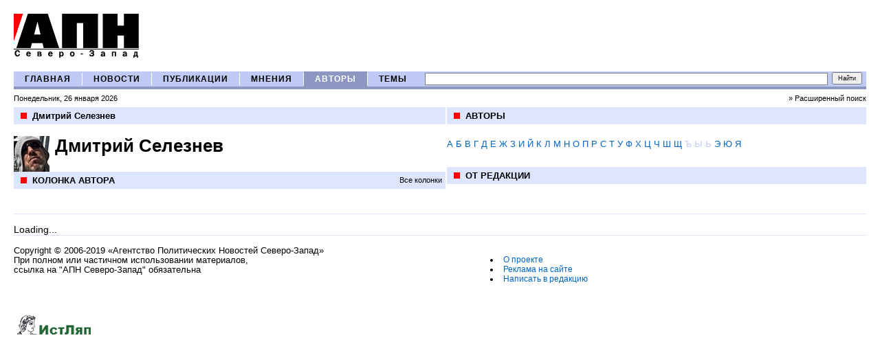

--- FILE ---
content_type: text/html; charset=windows-1251
request_url: http://apn-spb.ru/authors/column3631.htm
body_size: 3554
content:
<!DOCTYPE HTML PUBLIC "-//W3C//DTD HTML 4.01 Transitional//EN" "http://www.w3.org/TR/html4/loose.dtd">

<html xmlns="http://www.w3.org/1999/xhtml" lang="en" xml:lang="en">
<head>
	
    <meta http-equiv="content-type" content="text/html; charset=windows-1251" />
	<meta name="description" content="Агентство Политических Новостей Северо-Запад. Неполиткорректный взгляд на мировую, российскую и петербургскую политику"/>
	<meta name="og:title" content="АПН Северо-Запад"/>
	<meta name="og:description" content="Дмитрий Селезнев"/>
        <meta name="yandex-verification" content="83305decbd7f1742" />	
	<meta name="og:image" content="http://apn-spb.ru/images/logo.gif"/>
	<title>АПН Северо-Запад / Дмитрий Селезнев</title>
<link REL="STYLESHEET" TYPE="text/css" href="/main.css" />
<script type='text/javascript' src='/js/scripts.js'></script>


<!-- Global site tag (gtag.js) - Google Analytics -->
<script async src="https://www.googletagmanager.com/gtag/js?id=G-9QMR6L5CJG"></script>
<script>
  window.dataLayer = window.dataLayer || [];
  function gtag(){dataLayer.push(arguments);}
  gtag('js', new Date());
  gtag('config', 'G-9QMR6L5CJG');
</script>

</head>
<body >
<a name=top></a><a name=start></a>
<div id=shapka>
<table width=100% border=0 cellspacing=0 cellpadding=0 >
	<tr valign=middle>
		<td width=1%><a href=/><img src=/images/logo.gif border=0 vspace=20 hspace=0 alt='АПН' /></a></td>
		<td style='white-space: nowrap;' valign='middle'></td>
	</tr>
</table>

</TABLE></div>

<div id=mm_div>
<table width=100% border=0 cellspacing=0 cellpadding=0 class=mm_table>
	<tr>

		<td width=1 class=mm_cell align=center><a class=mm_link href=/>ГЛАВНАЯ</a></td><td width=1 class=mm_td_divider><img src=/images/trans.gif width=1 /></td>
		<td width=1 class=mm_cell align=center><a class=mm_link href=/news/>НОВОСТИ</a></td><td width=1 class=mm_td_divider><img src=/images/trans.gif width=1 /></td>
		<td width=1 class=mm_cell align=center><a class=mm_link href=/publications/>ПУБЛИКАЦИИ</a></td><td width=1 class=mm_td_divider><img src=/images/trans.gif width=1 /></td>
		<td width=1 class=mm_cell align=center><a class=mm_link href=/opinions/>МНЕНИЯ</a></td><td width=1 class=mm_td_divider><img src=/images/trans.gif width=1 /></td>
		<td width=1 class=mm_cell_ align=center><a class=mm_link_ href=/authors/>АВТОРЫ</a></td><td width=1 class=mm_td_divider><img src=/images/trans.gif width=1 /></td>
		<td width=1 class=mm_cell align=center><a class=mm_link href=/themes/>ТЕМЫ</a></td>
		<td width=99% align=right><!-- search_form -->
<FORM NAME=search_form METHOD=get action='/search/' >
<table border=0 cellspacing=0 cellpadding=0>
	<tr>
		<td width=99% style='padding-left:10px;'><div style='overflow:hidden;width:100px; height:1px'></div><input 
	class=inputs type=text name=searchstring value='' style='font-size:10px; font-weight:bold; width:100%; height:14px;' /></td>
		<td width=1% style='padding-left:6px;padding-right:6px;'><input 
	 type=submit value='Найти' style='font-size: 9px; height:18px; padding:0px 7px; margin-left:6px;' /><td>
	</tr>
</table>
<!--<input type=hidden name=searchmode value=any>-->
</form><!-- search_form --></td>
	</tr>
</table>
<table width=100% border=0 cellspacing=0 cellpadding=0 class=today_table>
	<tr>
		<td class=today_td>Понедельник, 26 января 2026</td>
		<td class=today_td align=right><a class=black href=/search/>&raquo;&nbsp;Расширенный поиск</a></td>
	</tr>
</table>
</div>
<div id=inner_content>

<table width=100% border=0 cellspacing=0 cellpadding=0>
	<tr valign=top>
		
			<td style='' width=50%  class=left_column_content>
<table class=plashka_table >
	<tr>
	    <td class=plashka_bullet width=1><img src=/images/red.gif width=9 /></td>
	    <td class=plashka_ltd>Дмитрий Селезнев</td>
	    <td class=plashka_rtd></td>
	</tr>
</table>
<div class=block_div>
<div>
<div class=avatar><img src=/avatars/3631.jpg /></div>
<span class=article_title>Дмитрий Селезнев</span><br />
	
	
</div></div><div class=contents_divider></div><table class=plashka_table >
	<tr>
	    <td class=plashka_bullet width=1><img src=/images/red.gif width=9 /></td>
	    <td class=plashka_ltd><a class=black href=column3631.htm>КОЛОНКА АВТОРА</a></td>
	    <td class=plashka_rtd><a class=black href=/column/>Все колонки</a></td>
	</tr>
</table><div class=lenta style=''></div> <div></div> </td>
		<td width=50% class=right_column_content>
			
			<div style='clear:both;'><table class=plashka_table >
	<tr>
	    <td class=plashka_bullet width=1><img src=/images/red.gif width=9 /></td>
	    <td class=plashka_ltd>АВТОРЫ</td>
	    <td class=plashka_rtd></td>
	</tr>
</table><div class=lenta><div class=azbuka><a  href='.?letter=%C0'>А</a> <a  href='.?letter=%C1'>Б</a> <a  href='.?letter=%C2'>В</a> <a  href='.?letter=%C3'>Г</a> <a  href='.?letter=%C4'>Д</a> <a  href='.?letter=%C5'>Е</a> <a  href='.?letter=%C6'>Ж</a> <a  href='.?letter=%C7'>З</a> <a  href='.?letter=%C8'>И</a> <a  href='.?letter=%C9'>Й</a> <a  href='.?letter=%CA'>К</a> <a  href='.?letter=%CB'>Л</a> <a  href='.?letter=%CC'>М</a> <a  href='.?letter=%CD'>Н</a> <a  href='.?letter=%CE'>О</a> <a  href='.?letter=%CF'>П</a> <a  href='.?letter=%D0'>Р</a> <a  href='.?letter=%D1'>С</a> <a  href='.?letter=%D2'>Т</a> <a  href='.?letter=%D3'>У</a> <a  href='.?letter=%D4'>Ф</a> <a  href='.?letter=%D5'>Х</a> <a  href='.?letter=%D6'>Ц</a> <a  href='.?letter=%D7'>Ч</a> <a  href='.?letter=%D8'>Ш</a> <a  href='.?letter=%D9'>Щ</a> <span class=azd>Ъ</span> <span class=azd>Ы</span> <span class=azd>Ь</span> <a  href='.?letter=%DD'>Э</a> <a  href='.?letter=%DE'>Ю</a> <a  href='.?letter=%DF'>Я</a></div></div><div class=contents_divider></div>
<table class=plashka_table >
	<tr>
	    <td class=plashka_bullet width=1><img src=/images/red.gif width=9 /></td>
	    <td class=plashka_ltd>ОТ РЕДАКЦИИ</td>
	    <td class=plashka_rtd></td>
	</tr>
</table> <div></div> </div>
		</td>
	</tr>
</table>
</div>

<div id=footer>
<table width=100% cellspacing=0 cellpadding=0 style='clear:both; border-top:1px #DEE5FF solid;' >
	<tr>
		<td width=50% ><!--a href=/news/article7375.htm><img src=/images/_banners3.jpg border=0 /></a--></td>
            <td width=50% text-align:right;'><!--a href=/news/article7375.htm><img src=/images/_banners2.jpg border=0 /></a--></td>
	</tr>
</table>
<p>


<div id="n4p_16222">Loading...</div>
<script type="text/javascript" charset="utf-8">
(function(d,s)
{ var o=d.createElement(s); o.async=true; o.type="text/javascript"; o.charset="utf-8"; o.src="//js-goods.redtram.com/ticker_16222.js"; var x=d.getElementsByTagName(s)[0]; x.parentNode.insertBefore(o,x); }
)(document,"script");
</script> 
<TABLE style="CLEAR: both; BORDER-TOP: #dee5ff 1px solid" cellSpacing=0 cellPadding=0 width="100%">
<TBODY>
<TR vAlign=top>
<TD class=podval style="PADDING-RIGHT: 15px; PADDING-LEFT: 0px; FONT-SIZE: 90%; PADDING-BOTTOM: 15px; PADDING-TOP: 15px" width="35%">Copyright <SPAN onclick="window.location.href='/registration/login.htm?referer=/'">©</SPAN> 2006-2019 «Агентство Политических Новостей Северо-Запад»<BR>При полном или частичном использовании материалов,<BR>ссылка на "АПН Северо-Запад" обязательна </TD>
<TD class=podval style="PADDING-RIGHT: 15px; PADDING-LEFT: 0px; FONT-SIZE: 90%; PADDING-BOTTOM: 15px; PADDING-TOP: 15px" width="30%">
<UL>
<LI><A href="/about/">О&nbsp;проекте</A>&nbsp; 
<LI><noindex><A href="mailto:apnszfo@gmail.com">Реклама на сайте</A></noindex> 
<LI><noindex><A href="mailto:apnszfo@gmail.com">Написать в редакцию</A></noindex></LI></UL></TD></TR></TBODY></TABLE>




<br>

<noindex>
<A href="https://istlyap.ru/"><IMG alt="ИстЛяп" src="/pictures/5900.jpg" border=0 height=31></A>


</noindex>

<!--LiveInternet counter--><script language="JavaScript"><!--
					document.write('<a href="http://www.liveinternet.ru/click" '+
					'target=liveinternet><img src="http://counter.yadro.ru/hit?t11.6;r'+
					escape(document.referrer)+((typeof(screen)=='undefined')?'':
					';s'+screen.width+'*'+screen.height+'*'+(screen.colorDepth?
					screen.colorDepth:screen.pixelDepth))+';'+Math.random()+
					'" alt="liveinternet.ru: показано число просмотров за 24 часа, посетителей за 24 часа и за сегодн\я" '+'border=0 width=88 height=31></a>')//--></script><!--/LiveInternet-->





<!-- Yandex.Metrika counter -->
<script type="text/javascript" >
 (function(m,e,t,r,i,k,a){m[i]=m[i]||function(){(m[i].a=m[i].a||[]).push(arguments)};
   m[i].l=1*new Date();k=e.createElement(t),a=e.getElementsByTagName(t)[0],k.async=1,k.src=r,a.parentNode.insertBefore(k,a)})
    (window, document, "script", "https://mc.yandex.ru/metrika/tag.js", "ym");
    
  ym(85930076, "init", {
  clickmap:true,
  trackLinks:true,
  accurateTrackBounce:true
});
</script>
<noscript><div><img src="https://mc.yandex.ru/watch/85930076" style="position:absolute; left:-9999px;" alt="" /></div></noscript>
<!-- /Yandex.Metrika counter -->

</div>


</body></html>